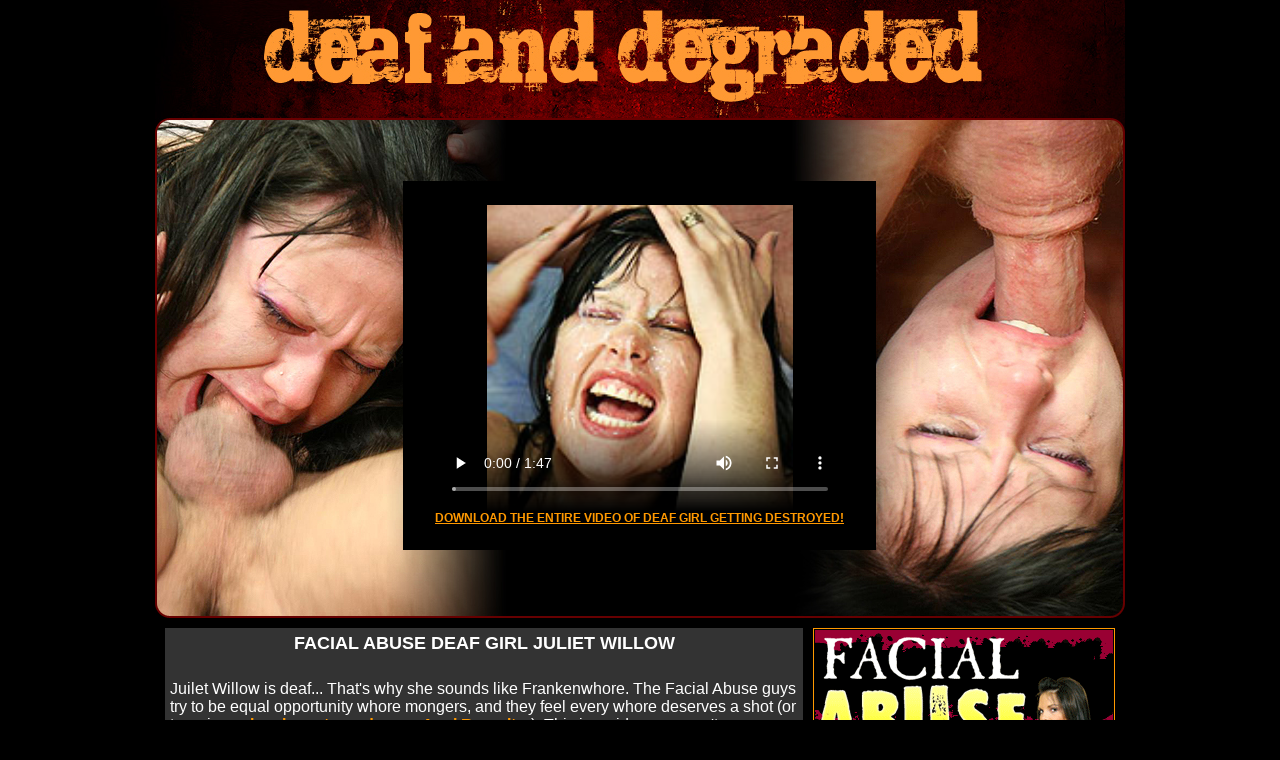

--- FILE ---
content_type: text/html
request_url: https://deafanddegraded.com/
body_size: 2601
content:
<html>

<head>

<title>Deaf Girl Juliet Willow Is Degraded At Facial Abuse</title>

<meta http-equiv="Content-Type" content="text/html; charset=utf-8" />

<META NAME="keywords" CONTENT="deaf girl,juliet willow,facial abuse,face fucking,double penetration,dp,anal,facial,cumshot,humiliation,degraded,extreme porn,facialabuse.com">

<META NAME="description" CONTENT="The girl called deaf girl is named Juliet Willow. This free Facial Abuse video shows her giving a blowjob, getting face fucked, getting double penetrated, slapped around, gagged and given a sticky cumshot facial. Of course she makes the horrible noises that one will never forget.">

<META NAME="robots" CONTENT="FOLLOW,INDEX">

<style>

body {

  background:#000000;

	margin:0;

	}

body, td {

  font-family:Tahoma, Verdana, Arial, sans-serif;

	font-size:12px;

	font-weight:normal;

	color:#FFFFFF;

	}

a img {

  border:1px solid #FF9900;

	}

a {

  color:#FF9900;

	font-weight:bold;

	}

a:hover {

  text-decoration:none;

	}

.title {

  text-transform:uppercase;

	font-size:18px;

	display:block;

	padding-bottom:10px;

	}

.style1 {font-size: 10px}

.style2 {

	font-size: 19px;

	font-weight: bold;

}

.style3 {font-size: 16px}

.style4 {

	font-size: 24px;

	font-weight: bold;

}

.style5 {font-size: 12px}

</style>

</head>



<body>

<script type="text/javascript">

var gaJsHost = (("https:" == document.location.protocol) ? "https://ssl." : "http://www.");

document.write(unescape("%3Cscript src='" + gaJsHost + "google-analytics.com/ga.js' type='text/javascript'%3E%3C/script%3E"));

</script>

<script type="text/javascript">

try {

var pageTracker = _gat._getTracker("UA-1215613-35");

pageTracker._trackPageview();

} catch(err) {}</script>

<table width="970" border="0" align="center" cellpadding="0" cellspacing="0">

  <tr>

    <td>

      <table border="0" cellspacing="0" cellpadding="0">

        <tr>

          <td><img src="images/img-1.jpg" alt="Deaf Girl Juliet Willow" width="485" height="118" border="0"></td>

          <td><img src="images/img-2.jpg" alt="Extreme Porn With A Deaf Whore" width="485" height="118" border="0"></td>

        </tr>

      </table>

    </td>

  </tr>

  <tr>

    <td>

      <table border="0" cellspacing="0" cellpadding="0">

        <tr>

          <td colspan="3"><img src="images/img-3.jpg" width="970" height="63"></td>

        </tr>

        <tr>

          <td><img src="images/img-4.jpg" width="248" height="369"></td>

          <td width="473"><div align="center">

            <p>

                        <video id="video-player" preload="metadata" controls poster="start_frame.jpg">

            <source src="deaf-girl-juliet_willow.mp4" type="video/mp4">

          </video>

              <a href="https://t5m.facialabuse.com/track/facefucking.10153.92.92.14.0.0.0.0" class="style5" rel="nofollow">DOWNLOAD THE ENTIRE VIDEO OF DEAF GIRL GETTING DESTROYED! </a></p>

            </div></td>

          <td><img src="images/img-5.jpg" width="249" height="369"></td>

        </tr>

        <tr>

          <td colspan="3"><img src="images/img-6.jpg" width="970" height="68"></td>

        </tr>

      </table>

    </td>

  </tr>

  <tr>

    <td>

      <table width="970" border="0" cellpadding="0" cellspacing="10">

        <tr valign="top">

          <td width="640" style="background:#333333; padding:5px;"><h1 align="center"><span class="title">FACIAL ABUSE DEAF GIRL JULIET WILLOW </span></h1>

          <p class="style3">Juilet Willow is deaf... That's why she sounds like Frankenwhore. The Facial Abuse guys try to be equal opportunity whore mongers, and they feel every whore deserves a shot (or two since <a href="https://t5m.analrecruiters.com/track/facefucking.10153.97.97.14.0.0.0.0">she also returned as an Anal Recruiter</a>). This is a video you won't soon forget as she emits unbridled noises straight from her soul, and a dumbfounded look on her face like she just watched her puppy get ran over. She gets face fucked, double penetrated, then we drained our nuts all over her face as she groans like a hyena. </p>

          <p align="center" class="style4"><a href="https://t5m.facialabuse.com/track/facefucking.10153.92.92.14.0.0.0.0">SEE THE REST OF THIS FUCKED UP SCENE ONLY AT FACIAL ABUSE NOW! </a></p></td>

          <td width="300"><a href="https://t5m.facialabuse.com/track/facefucking.10153.92.92.14.0.0.0.0" rel="nofollow"><img src="images/banner_300x300_FA_01.gif" alt="Facial Abuse" width="300" height="300" border="0"></a></td>

        </tr>

      </table>

    </td>

  </tr>

  <tr>

    <td>

      <table border="0" cellspacing="8" cellpadding="0">

        <tr>

          <td><a href="images/001.jpg"><img src="images/tn_001.jpg" alt="Juliet Willow gets face fucked" width="150" height="150" border="0"></a></td>

          <td><a href="images/002.jpg"><img src="images/tn_002.jpg" alt="Deaf Girl Is Throat Slammed" width="150" height="150"></a></td>

          <td><a href="images/003.jpg"><img src="images/tn_003.jpg" alt="Deepthroat Mouth Fucking" width="150" height="150"></a></td>

          <td><a href="images/004.jpg"><img src="images/tn_004.jpg" alt="Double Penetration" width="150" height="150"></a></td>

          <td><a href="images/005.jpg"><img src="images/tn_005.jpg" alt="Painful Anal Sex" width="150" height="150"></a></td>

          <td><a href="images/006.jpg"><img src="images/tn_006.jpg" alt="Cum On Her Face" width="150" height="150"></a></td>

        </tr>

      </table>

      <table width="900" border="0" align="center" cellpadding="2" cellspacing="2">

        <tr>

          <td><div align="center" class="style3">See More Fucked Up Videos And Pictures At These Sites Below! </div></td>

        </tr>

      </table>

      <table width="950" border="0" align="center" cellpadding="2" cellspacing="2">

        <tr class="style3">

          <td><div align="center" class="style3">

            <div align="center"><a href="https://www.1girl1bowl.com">Ghetto Gagger Covered In Puke</a> </div>

          </div></td>

        <td class="style3"><div align="center"><a href="http://abusedtube.com/">Free Extreme Porn Videos</a> </div></td>

          <td><div align="center"><a href="https://abusestreet.com/" class="style3">Free Porn Vids On Abuse Street </a></div></td>

        </tr>

        <tr class="style3">

          <td><div align="center"><a href="https://cutieabuse.com/" class="style3">Cute Girl Abuse </a></div></td>

        <td><div align="center"><a href="https://www.thegirlwhogagged.com/" class="style3">The Girls Who Gagged</a></div></td>

          <td><div align="center"><a href="https://gagabuse.biz/" class="style3">Free Gag Abuse Videos </a></div></td>

        </tr>

        <tr class="style3">

          <td><div align="center"><a href="https://ghettogirlabuse.com/" class="style3">Ghetto Girl Abuse </a></div></td>

        <td><div align="center"><a href="https://orientalabuse.com/" class="style3">Asian Whores Abused </a></div></td>

          <td><div align="center"><a href="https://degradingwomen.com/" class="style3">Degrading Women And Sluts</a></div></td>

        </tr>

      </table>

    <p>&nbsp;</p></td>

  </tr>

  <tr>

    <td align="center"><a href="https://facialabuse.com/2257.htm" class="style1" rel="nofollow">18 U.S.C. 2257 Record-Keeping Requirements Compliance Statement</a></td>

  </tr>

</table>

</body>

</html>

